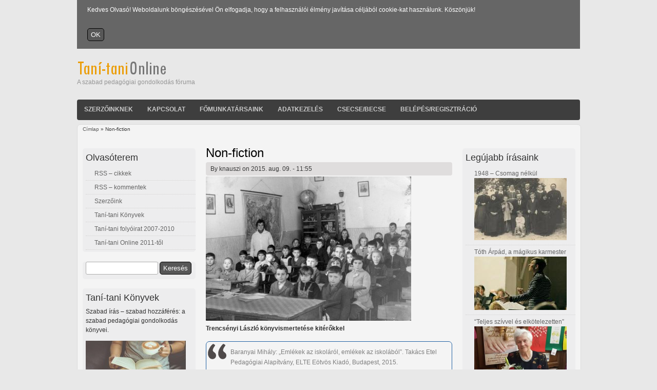

--- FILE ---
content_type: text/html; charset=utf-8
request_url: https://www.tani-tani.info/non-fiction
body_size: 58093
content:
<!DOCTYPE html>
<html lang="hu" dir="ltr">

<head>
  <meta charset="utf-8" />
<link rel="shortcut icon" href="https://www.tani-tani.info/sites/default/files/favicon2_drupaltt7_0.jpg" type="image/jpeg" />
<meta name="generator" content="Drupal 7 (https://www.drupal.org)" />
<link rel="canonical" href="https://www.tani-tani.info/non-fiction" />
<link rel="shortlink" href="https://www.tani-tani.info/node/677" />
<meta property="og:site_name" content="Taní-tani Online" />
<meta property="og:type" content="article" />
<meta property="og:url" content="https://www.tani-tani.info/non-fiction" />
<meta property="og:title" content="Non-fiction" />
  <title>Non-fiction | Taní-tani Online</title>
  <style type="text/css" media="all">
@import url("https://www.tani-tani.info/modules/system/system.base.css?sa4n5x");
@import url("https://www.tani-tani.info/modules/system/system.menus.css?sa4n5x");
@import url("https://www.tani-tani.info/modules/system/system.messages.css?sa4n5x");
@import url("https://www.tani-tani.info/modules/system/system.theme.css?sa4n5x");
</style>
<style type="text/css" media="screen">
@import url("https://www.tani-tani.info/sites/all/modules/codefilter/codefilter.css?sa4n5x");
</style>
<style type="text/css" media="all">
@import url("https://www.tani-tani.info/modules/comment/comment.css?sa4n5x");
@import url("https://www.tani-tani.info/modules/field/theme/field.css?sa4n5x");
@import url("https://www.tani-tani.info/sites/all/modules/footnotes/footnotes.css?sa4n5x");
@import url("https://www.tani-tani.info/modules/node/node.css?sa4n5x");
@import url("https://www.tani-tani.info/modules/search/search.css?sa4n5x");
@import url("https://www.tani-tani.info/modules/user/user.css?sa4n5x");
@import url("https://www.tani-tani.info/sites/all/modules/extlink/css/extlink.css?sa4n5x");
@import url("https://www.tani-tani.info/sites/all/modules/views/css/views.css?sa4n5x");
@import url("https://www.tani-tani.info/sites/all/modules/ckeditor/css/ckeditor.css?sa4n5x");
</style>
<style type="text/css" media="all">
@import url("https://www.tani-tani.info/sites/all/modules/cctags/cctags.css?sa4n5x");
@import url("https://www.tani-tani.info/sites/all/modules/ctools/css/ctools.css?sa4n5x");
@import url("https://www.tani-tani.info/sites/all/modules/lightbox2/css/lightbox.css?sa4n5x");
@import url("https://www.tani-tani.info/sites/all/modules/print/print_ui/css/print_ui.theme.css?sa4n5x");
@import url("https://www.tani-tani.info/sites/all/modules/simple_cookie_compliance/css/simple_cookie_compliance.css?sa4n5x");
@import url("https://www.tani-tani.info/sites/all/modules/relevant_content/relevant_content.css?sa4n5x");
</style>
<style type="text/css" media="all">
@import url("https://www.tani-tani.info/sites/all/themes/touch/style.css?sa4n5x");
</style>
  <script type="text/javascript" src="https://www.tani-tani.info/misc/jquery.js?v=1.4.4"></script>
<script type="text/javascript" src="https://www.tani-tani.info/misc/jquery-extend-3.4.0.js?v=1.4.4"></script>
<script type="text/javascript" src="https://www.tani-tani.info/misc/jquery-html-prefilter-3.5.0-backport.js?v=1.4.4"></script>
<script type="text/javascript" src="https://www.tani-tani.info/misc/jquery.once.js?v=1.2"></script>
<script type="text/javascript" src="https://www.tani-tani.info/misc/drupal.js?sa4n5x"></script>
<script type="text/javascript" src="https://www.tani-tani.info/misc/jquery.cookie.js?v=1.0"></script>
<script type="text/javascript" src="https://www.tani-tani.info/misc/jquery.form.js?v=2.52"></script>
<script type="text/javascript" src="https://www.tani-tani.info/misc/form-single-submit.js?v=7.100"></script>
<script type="text/javascript" src="https://www.tani-tani.info/misc/ajax.js?v=7.100"></script>
<script type="text/javascript" src="https://www.tani-tani.info/sites/all/modules/codefilter/codefilter.js?sa4n5x"></script>
<script type="text/javascript" src="https://www.tani-tani.info/sites/all/modules/simple_cookie_compliance/js/simple_cookie_compliance.js?sa4n5x"></script>
<script type="text/javascript" src="https://www.tani-tani.info/sites/default/files/languages/hu_PZn2wrjVFsG13IrPYEhA6d9g8drCTjn_nZDdzkj9QcU.js?sa4n5x"></script>
<script type="text/javascript" src="https://www.tani-tani.info/sites/all/modules/lightbox2/js/lightbox_video.js?sa4n5x"></script>
<script type="text/javascript" src="https://www.tani-tani.info/sites/all/modules/lightbox2/js/lightbox.js?sa4n5x"></script>
<script type="text/javascript" src="https://www.tani-tani.info/sites/all/modules/google_analytics/googleanalytics.js?sa4n5x"></script>
<script type="text/javascript" src="https://www.googletagmanager.com/gtag/js?id=UA-7926677-3"></script>
<script type="text/javascript">
<!--//--><![CDATA[//><!--
window.dataLayer = window.dataLayer || [];function gtag(){dataLayer.push(arguments)};gtag("js", new Date());gtag("set", "developer_id.dMDhkMT", true);gtag("config", "UA-7926677-3", {"groups":"default"});
//--><!]]>
</script>
<script type="text/javascript" src="https://www.tani-tani.info/misc/progress.js?v=7.100"></script>
<script type="text/javascript" src="https://www.tani-tani.info/sites/all/modules/extlink/js/extlink.js?sa4n5x"></script>
<script type="text/javascript" src="https://www.tani-tani.info/sites/all/themes/touch/js/scrolltopcontrol.js?sa4n5x"></script>
<script type="text/javascript">
<!--//--><![CDATA[//><!--
jQuery.extend(Drupal.settings, {"basePath":"\/","pathPrefix":"","setHasJsCookie":0,"ajaxPageState":{"theme":"touch","theme_token":"aJyByi2JBKFTORwktzcoaQUr2eZA-3o9AWrLakFoIuU","js":{"misc\/jquery.js":1,"misc\/jquery-extend-3.4.0.js":1,"misc\/jquery-html-prefilter-3.5.0-backport.js":1,"misc\/jquery.once.js":1,"misc\/drupal.js":1,"misc\/jquery.cookie.js":1,"misc\/jquery.form.js":1,"misc\/form-single-submit.js":1,"misc\/ajax.js":1,"sites\/all\/modules\/codefilter\/codefilter.js":1,"sites\/all\/modules\/simple_cookie_compliance\/js\/simple_cookie_compliance.js":1,"public:\/\/languages\/hu_PZn2wrjVFsG13IrPYEhA6d9g8drCTjn_nZDdzkj9QcU.js":1,"sites\/all\/modules\/lightbox2\/js\/lightbox_video.js":1,"sites\/all\/modules\/lightbox2\/js\/lightbox.js":1,"sites\/all\/modules\/google_analytics\/googleanalytics.js":1,"https:\/\/www.googletagmanager.com\/gtag\/js?id=UA-7926677-3":1,"0":1,"misc\/progress.js":1,"sites\/all\/modules\/extlink\/js\/extlink.js":1,"sites\/all\/themes\/touch\/js\/scrolltopcontrol.js":1},"css":{"modules\/system\/system.base.css":1,"modules\/system\/system.menus.css":1,"modules\/system\/system.messages.css":1,"modules\/system\/system.theme.css":1,"sites\/all\/modules\/codefilter\/codefilter.css":1,"modules\/comment\/comment.css":1,"modules\/field\/theme\/field.css":1,"sites\/all\/modules\/footnotes\/footnotes.css":1,"modules\/node\/node.css":1,"modules\/search\/search.css":1,"modules\/user\/user.css":1,"sites\/all\/modules\/extlink\/css\/extlink.css":1,"sites\/all\/modules\/views\/css\/views.css":1,"sites\/all\/modules\/ckeditor\/css\/ckeditor.css":1,"sites\/all\/modules\/cctags\/cctags.css":1,"sites\/all\/modules\/ctools\/css\/ctools.css":1,"sites\/all\/modules\/lightbox2\/css\/lightbox.css":1,"sites\/all\/modules\/print\/print_ui\/css\/print_ui.theme.css":1,"sites\/all\/modules\/simple_cookie_compliance\/css\/simple_cookie_compliance.css":1,"sites\/all\/modules\/relevant_content\/relevant_content.css":1,"sites\/all\/themes\/touch\/style.css":1}},"lightbox2":{"rtl":"0","file_path":"\/(\\w\\w\/)public:\/","default_image":"\/sites\/all\/modules\/lightbox2\/images\/brokenimage.jpg","border_size":10,"font_color":"000","box_color":"fff","top_position":"","overlay_opacity":"0.8","overlay_color":"000","disable_close_click":1,"resize_sequence":0,"resize_speed":400,"fade_in_speed":400,"slide_down_speed":600,"use_alt_layout":0,"disable_resize":0,"disable_zoom":0,"force_show_nav":0,"show_caption":1,"loop_items":0,"node_link_text":"View Image Details","node_link_target":0,"image_count":"Image !current of !total","video_count":"Video !current of !total","page_count":"Page !current of !total","lite_press_x_close":"press \u003Ca href=\u0022#\u0022 onclick=\u0022hideLightbox(); return FALSE;\u0022\u003E\u003Ckbd\u003Ex\u003C\/kbd\u003E\u003C\/a\u003E to close","download_link_text":"","enable_login":false,"enable_contact":false,"keys_close":"c x 27","keys_previous":"p 37","keys_next":"n 39","keys_zoom":"z","keys_play_pause":"32","display_image_size":"original","image_node_sizes":"()","trigger_lightbox_classes":"","trigger_lightbox_group_classes":"","trigger_slideshow_classes":"","trigger_lightframe_classes":"","trigger_lightframe_group_classes":"","custom_class_handler":0,"custom_trigger_classes":"","disable_for_gallery_lists":true,"disable_for_acidfree_gallery_lists":true,"enable_acidfree_videos":true,"slideshow_interval":5000,"slideshow_automatic_start":true,"slideshow_automatic_exit":true,"show_play_pause":true,"pause_on_next_click":false,"pause_on_previous_click":true,"loop_slides":false,"iframe_width":600,"iframe_height":400,"iframe_border":1,"enable_video":1,"useragent":"Mozilla\/5.0 (Macintosh; Intel Mac OS X 10_15_7) AppleWebKit\/537.36 (KHTML, like Gecko) Chrome\/131.0.0.0 Safari\/537.36; ClaudeBot\/1.0; +claudebot@anthropic.com)","flvPlayer":"\/player.swf","flvFlashvars":"autoplay=1"},"googleanalytics":{"account":["UA-7926677-3"],"trackMailto":1,"trackDownload":1,"trackDownloadExtensions":"7z|aac|arc|arj|asf|asx|avi|bin|csv|doc(x|m)?|dot(x|m)?|exe|flv|gif|gz|gzip|hqx|jar|jpe?g|js|mp(2|3|4|e?g)|mov(ie)?|msi|msp|pdf|phps|png|ppt(x|m)?|pot(x|m)?|pps(x|m)?|ppam|sld(x|m)?|thmx|qtm?|ra(m|r)?|sea|sit|tar|tgz|torrent|txt|wav|wma|wmv|wpd|xls(x|m|b)?|xlt(x|m)|xlam|xml|z|zip"},"ajax":{"edit-submit--2":{"callback":"simple_cookie_compliance_dismiss_form_submit","progress":{"type":"none"},"wrapper":"cookie-compliance","event":"mousedown","keypress":true,"prevent":"click","url":"\/system\/ajax","submit":{"_triggering_element_name":"op","_triggering_element_value":"OK"}}},"urlIsAjaxTrusted":{"\/system\/ajax":true,"\/non-fiction":true},"extlink":{"extTarget":"_blank","extClass":0,"extLabel":"(link is external)","extImgClass":0,"extIconPlacement":"append","extSubdomains":0,"extExclude":"","extInclude":"(aula.info.hu)","extCssExclude":"","extCssExplicit":"","extAlert":0,"extAlertText":"\u003Cp\u003EThis link will take you to an external web site. We are not responsible for their content.\u003C\/p\u003E","mailtoClass":"mailto","mailtoLabel":"(link sends e-mail)","extUseFontAwesome":false}});
//--><!]]>
</script>
  <!--[if lt IE 9]>
    <script src="http://html5shiv.googlecode.com/svn/trunk/html5.js"></script>
  <![endif]-->
</head>

<body class="html not-front not-logged-in two-sidebars page-node page-node- page-node-677 node-type-poszt" >
  <div id="cookie-compliance" class="cookie-compliance clearfix">
  <div class="cookie-compliance__inner">
    <div class="cookie-compliance__text">
          <p>Kedves Olvasó! Weboldalunk böngészésével Ön elfogadja, hogy a felhasználói élmény javítása céljából cookie-kat használunk. Köszönjük!
</p>
        </div>
          <form action="/non-fiction" method="post" id="simple-cookie-compliance-dismiss-form" accept-charset="UTF-8"><div><input class="cookie-compliance__button form-submit" type="submit" id="edit-submit--2" name="op" value="OK" /><input type="hidden" name="form_build_id" value="form-b40TXrQlA8gc9RIFuo-mIMBdXN9E8JC4ULzWu9Hj_rg" />
<input type="hidden" name="form_id" value="simple_cookie_compliance_dismiss_form" />
</div></form>      </div>
</div>

<noscript>
  <div class="cookie-compliance clearfix">
    <div class="cookie-compliance__inner">
      <div class="cookie-compliance__text">
              <p>Kedves Olvasó! Weboldalunk böngészésével Ön elfogadja, hogy a felhasználói élmény javítása céljából cookie-kat használunk. Köszönjük!
</p>
            </div>
              <form action="/non-fiction" method="post" id="simple-cookie-compliance-dismiss-form" accept-charset="UTF-8"><div></div></form>          </div>
  </div>
</noscript>
  <div id="wrapper" class="clearfix">
<div id="header-top" class="clearfix">
<div id="logo"><!--start logo-->
<a href="/" title="Címlap">
<img src="https://www.tani-tani.info/sites/default/files/logo_touch_0.png" alt="Címlap" />
</a>
<div id="site-slogan">A szabad pedagógiai gondolkodás fóruma</div><!--site slogan-->
</div><!--end logo-->
  </div><!--end header-top-->
<div id="header" class="clearfix"><!--start header--> 
    <div id="main-menu">
    <ul class="menu"><li class="first leaf"><a href="/szerzoinknek" title="Közlési feltételek">Szerzőinknek</a></li>
<li class="leaf"><a href="/kapcsolat_" title="Kapcsolatfelvétel a szerkesztőséggel">Kapcsolat</a></li>
<li class="leaf"><a href="/fomunkatarsaink" title="A Taní-tani Online főmunkatársai">Főmunkatársaink</a></li>
<li class="leaf"><a href="/szemelyes_adatok" title="Személyes adatok kezelése">Adatkezelés</a></li>
<li class="leaf"><a href="/csecsebecse">Csecse/becse</a></li>
<li class="last leaf"><a href="/user/login" title="Belépés vagy fiók létrehozása">Belépés/Regisztráció</a></li>
</ul></div><!-- end main-menu -->
</div> <!-- /#header -->
<div id="content-body">
<div class="breadcrumb"><h2 class="element-invisible">Jelenlegi hely</h2><nav class="breadcrumb"><a href="/">Címlap</a> » Non-fiction</nav></div>
  <section id="main" role="main" class="clear">
        <a id="main-content"></a>
            <h1 class="title" id="page-title">Non-fiction</h1>                    <div class="region region-content">
  <div id="block-system-main" class="block block-system">

      
  <div class="content">
                            
              <span class="submitted">By <span class="username">knauszi</span> on 2015. aug. 09. - 11:55</span>
      
    
  <div class="content">
    <div class="field field-name-field-image field-type-image field-label-hidden"><div class="field-items"><div class="field-item even"><img src="https://www.tani-tani.info/sites/default/files/szarkasi_iskola_1966.jpg" width="400" height="281" alt="A Csurgay Franciska Általános iskola gyűjteményéből (1966). Forrás: http://www.taborfalva-iskola.sulinet.hu/" title="A Csurgay Franciska Általános iskola gyűjteményéből (1966). Forrás: http://www.taborfalva-iskola.sulinet.hu/" /></div></div></div><div class="field field-name-body field-type-text-with-summary field-label-hidden"><div class="field-items"><div class="field-item even"><p><strong>Trencs&eacute;nyi L&aacute;szl&oacute; k&ouml;nyvismertet&eacute;se kit&eacute;rőkkel</strong></p>
<blockquote><p>Baranyai Mih&aacute;ly: &bdquo;Eml&eacute;kek az iskol&aacute;r&oacute;l, eml&eacute;kek az iskol&aacute;b&oacute;l&rdquo;. Tak&aacute;cs Etel Pedag&oacute;giai Alap&iacute;tv&aacute;ny, ELTE E&ouml;tv&ouml;s Kiad&oacute;, Budapest, 2015.</p>
</blockquote>
<!--break--><p class="rtejustify">&bdquo;Az &Eacute;let &eacute;l &eacute;s &eacute;lni akar&hellip;&rdquo; Ez az Ady-sor j&aacute;rt az eszemben, amikor Baranyai Mih&aacute;lynak, az ELTE mentork&eacute;pző szakdolgoz&oacute;j&aacute;nak k&ouml;nyv&eacute;t olvastam (<em>Eml&eacute;kek az iskol&aacute;r&oacute;l, eml&eacute;kek az iskol&aacute;b&oacute;l</em> c&iacute;men adta ki az ELTE E&ouml;tv&ouml;s Kiad&oacute; &eacute;s a Tak&aacute;cs Etel Pedag&oacute;giai Alap&iacute;tv&aacute;ny.) Hogy mi&eacute;rt? Mert a pedag&oacute;gus-szerző nagysz&uuml;lei s sz&uuml;lei eml&eacute;keit veti egybe az adott korszakok alapvető oktat&aacute;s&uuml;gyi-pedag&oacute;giai dokumentumaival. Saj&aacute;t &bdquo;pedag&oacute;giai csal&aacute;dt&ouml;rt&eacute;net&eacute;ből&rdquo; pr&oacute;b&aacute;l iskolat&ouml;rt&eacute;netet &iacute;rni.</p>
<p class="rtejustify">&Eacute;rdeklőd&eacute;ssel olvasom a k&ouml;tetet, keresem saj&aacute;t eml&eacute;keimet is, hiszen a k&ouml;z&eacute;pső, a sz&uuml;lők nemzed&eacute;k&eacute;hez tartozn&eacute;k, s a szerzővel azonos kor&uacute; tan&iacute;tv&aacute;nyaim voltak a hetvenes &eacute;vek elej&eacute;n a Pal&oacute;cf&ouml;ld&ouml;n. Baranyi korrekt t&ouml;rt&eacute;n&eacute;sz. A szubjekt&iacute;v &eacute;lm&eacute;nyek m&ouml;g&eacute; mindig megkeresi a vonatkoz&oacute; oktat&aacute;spolitikai direkt&iacute;v&aacute;t, s e k&eacute;t vil&aacute;g hasonl&oacute;s&aacute;g&aacute;b&oacute;l vagy fesz&uuml;lt&eacute;s&eacute;gből pr&oacute;b&aacute;l k&ouml;vetkeztetni. Előrebocs&aacute;tom somm&aacute;s b&iacute;r&aacute;latom: kezdő kutat&oacute;k&eacute;nt t&uacute;ls&aacute;gosan komolyan veszi az &iacute;rott sz&ouml;vegeket, s az eml&eacute;keket ezek hierarchi&aacute;j&aacute;ba pr&oacute;b&aacute;lja besorolni. Ebből k&ouml;vetkezik az, hogy az eml&eacute;keket olykor magyar&aacute;znia kell, mintha a &bdquo;tipikust&oacute;l&rdquo; el&eacute;rő dolog villanna abban fel. L&aacute;m, voltak az&eacute;rt az eg&eacute;szs&eacute;ges &eacute;letm&oacute;dra gondot ford&iacute;t&oacute; leventeoktat&oacute;k is, s csak-csak j&oacute; volt a &bdquo;<em>hazafias nevel&eacute;s</em>&rdquo; a k&eacute;t h&aacute;bor&uacute; k&ouml;z&ouml;tt, bizony m&eacute;g az &bdquo;&uacute;tt&ouml;rőben&rdquo; is volt j&oacute;, b&aacute;r t&ouml;bb volt benne a <em>&bdquo;hazafiatlans&aacute;g&rdquo;</em><a class="see-footnote" id="footnoteref1_lijax3z" title="Az olyan rekvizitek dac&aacute;ra, mint a 48-ra eml&eacute;keztető 12 pont a T&iacute;zparancsolat helyett, a honv&eacute;dlobog&oacute;t id&eacute;ző farkasfogak a rajz&aacute;szl&oacute;n stb." href="#footnote1_lijax3z">1</a>. Mindennek &ndash; mindezek &ndash; ellen&eacute;re. A sz&uuml;lők, nagysz&uuml;lők tan&iacute;t&oacute;mesterei &ndash; J&oacute;zsef Attil&aacute;val sz&oacute;lva &ndash; &bdquo;&ouml;ltek, &ouml;leltek, tett&eacute;k, ami kell&hellip;&rdquo; Sőt a szerző v&eacute;geredm&eacute;nyben csatlakozik ahhoz a &bdquo;naiv&rdquo; szakmai eml&eacute;kezethez, mely szerint t&ouml;rv&eacute;nyek j&ouml;ttek, t&ouml;rv&eacute;nyek mentek, korm&aacute;nyzatok j&ouml;ttek, korm&aacute;nyzatok mentek, a tan&iacute;t&oacute;k, tan&aacute;rok tett&eacute;k a dolgukat, szerett&eacute;k, tan&iacute;tgatt&aacute;k a gyerekeket &ndash; a t&ouml;rt&eacute;nelmi k&aacute;rokoz&aacute;sok&eacute;rt nem felelősek, tudatosan vagy &ouml;ntudatlanul minden &bdquo;direkt&iacute;v&aacute;b&oacute;l&rdquo; kiv&aacute;lasztott&aacute;k a &bdquo;gyereknek haszn&aacute;ra val&oacute;t&rdquo;.</p>
<p class="rtejustify">A saj&aacute;tos recenzi&oacute; c&iacute;m&eacute;ben kit&eacute;rőket emlegettem. Most ilyen k&ouml;vetkezik. Hiszen a fenti maxim&aacute;b&oacute;l az is k&ouml;vetkezhet, hogy &bdquo;hallgass a tapasztaltakra, a b&ouml;lcsekre, az &ouml;r&ouml;k igazs&aacute;goknak ők a megfogalmaz&oacute;i&rdquo;. A &bdquo;k&ouml;z&eacute;pgener&aacute;ci&oacute;&rdquo; filmes &eacute;lm&eacute;nyeiből, a magyar film nagy korszak&aacute;b&oacute;l &ndash; hatvanas &eacute;vek! &ndash; m&aacute;ris h&aacute;rom b&ouml;lcs &ouml;reg k&eacute;pe id&eacute;ződik fel. Jancs&oacute; Mikl&oacute;s Old&aacute;s &eacute;s k&ouml;t&eacute;s&eacute;nek &ouml;reg parasztembere, a v&aacute;ls&aacute;gba jutott &eacute;rtelmis&eacute;gi (Latinovits alak&iacute;totta) apja, S&aacute;ra S&aacute;ndor Sodr&aacute;sban c&iacute;mű remekműv&eacute;ben a vid&aacute;m, felelőtlen di&aacute;kcsapat Tisz&aacute;ba f&uacute;lt tagj&aacute;nak ballad&aacute;s &eacute;desanyja, nemk&uuml;l&ouml;nben Sarkadi Imre Elveszett paradicsomj&aacute;nak (Makk K&aacute;roly filmje) idősb Sebőkje. Mindh&aacute;rman t&uuml;relemre intik izg&aacute;ga fiaikat, s az &ouml;r&ouml;k tapasztalatok megtart&oacute; erej&eacute;t sug&aacute;rozz&aacute;k. H&aacute;rom k&uuml;l&ouml;n&ouml;sen hiteles &ouml;regről van sz&oacute; e filmekben, dr&aacute;m&aacute;kban, nehogy egykori vend&eacute;gl&aacute;t&oacute;-ipari vezetőből időskor&aacute;ra lett minisztereln&ouml;k vagy a jelenlegi minisztereln&ouml;k ap&oacute;s&aacute;nak telev&iacute;zi&oacute;s bulv&aacute;rműsorokban k&ouml;zvet&iacute;tett falusi-kisv&aacute;rosi pressz&oacute;b&eacute;li politikai b&ouml;lcsess&eacute;geire gondoljon b&aacute;rki is!</p>
<p class="rtejustify">Nekik lenne igazuk? &bdquo;Minden csak jelen&eacute;s?&rdquo; &ndash; k&eacute;rdezem a niklai remet&eacute;vel. S a pedag&oacute;gi&aacute;ban is &ouml;r&ouml;k t&ouml;rv&eacute;nyszerűs&eacute;gek dikt&aacute;lnak ennek minden &ouml;r&ouml;m&eacute;vel &eacute;s bossz&uacute;s&aacute;g&aacute;val egy&uuml;tt?</p>
<p class="rtejustify">De h&aacute;t az &bdquo;ifj&uacute;s&aacute;gi korszakv&aacute;lt&aacute;s?&rdquo; &ndash; k&eacute;rdezem. Ism&eacute;t &oacute;ri&aacute;si film&eacute;lm&eacute;nyek jutnak eszembe: Forrest Gump, az Eper &eacute;s v&eacute;r, a Zabriskie Point l&aacute;zad&oacute;i, a Hair hippijei? (Vagy &eacute;ppen a hazai t&aacute;nch&aacute;zasok, akik ut&oacute;bbiak &bdquo;magyar v&aacute;ltozatak&eacute;nt&rdquo;, az ős&ouml;kkel szemben l&aacute;zad&oacute; &bdquo;nom&aacute;d nemzed&eacute;kk&eacute;nt&rdquo; defini&aacute;lt&aacute;k magukat &ndash; akkor is, ha egy hagyom&aacute;nyv&aacute;llal&aacute;sban &eacute;rv&eacute;nyes&uuml;lt nemzed&eacute;ki l&aacute;zad&aacute;suk?) S ha m&aacute;r Hair? &bdquo;L&eacute;phet&uuml;nk-e k&eacute;tszer ugyanabba a <em>l&aacute;zad&aacute;sba</em>&rdquo;? A h&iacute;res Moh&aacute;csi-testv&eacute;rek rendez&eacute;s&eacute;ben adj&aacute;k a forr&oacute; ny&aacute;rban az egykori musicalt. T&ouml;bb mint vil&aacute;gos az &uuml;zenet: a &bdquo;kulturkampfos&rdquo; ideol&oacute;gi&aacute;kkal terhelt, felnőttek k&eacute;pviselte hatalommal szemben l&aacute;zadnak a zen&eacute;s darab hősei, a legend&aacute;s Berger, Bukowski &eacute;s a l&aacute;nyok. Olyannyira vil&aacute;gos, hogy az előj&aacute;t&eacute;k &bdquo;elidegen&iacute;tő&rdquo; r&ouml;gt&ouml;nz&eacute;seiben az afroamerikai fi&uacute;t j&aacute;tsz&oacute; sz&iacute;n&eacute;szt a &bdquo;jegyszedők&rdquo; lekergetik a sz&iacute;npadr&oacute;l mint &bdquo;illeg&aacute;lis bev&aacute;ndorl&oacute;t&rdquo;, sőt, amikor az sz&iacute;n&eacute;szs&eacute;g&eacute;től megfosztva &bdquo;n&eacute;zőv&eacute; alacsony&iacute;tva&rdquo; v&eacute;dekez&eacute;s&uuml;l &eacute;rv&eacute;nyes jegy&eacute;t mutatja a hatalmaskod&oacute;knak, azok fennhangon mondj&aacute;k &ndash; a k&ouml;z&ouml;ns&eacute;g tapsa legal&aacute;bbis a p&eacute;csi előad&aacute;son a fekete arcfest&eacute;kkel megjel&ouml;lt fi&uacute;val volt szolid&aacute;ris &ndash; a k&ouml;vetkezőt: &bdquo;ha Magyarorsz&aacute;gra j&ouml;ssz, ne vedd el a magyarok &uuml;lőhely&eacute;t!&rdquo;. A rendező a fiatalok &bdquo;rendp&aacute;rti&rdquo;, &bdquo;hatalmat k&iacute;v&aacute;n&oacute;&rdquo; szerveződ&eacute;seire fogalmazta a darabban k&iacute;v&aacute;natos v&aacute;laszk&eacute;nt e furcsa kivonul&aacute;st. A &bdquo;csendes nemzed&eacute;knek&rdquo; a leg&uacute;jabb ifj&uacute;s&aacute;gi kutat&aacute;sok az atyai &ouml;r&ouml;ks&eacute;gekkel megb&eacute;k&eacute;lő mai magyar fiatalokat nevezi. Berger &eacute;s Bukowski &bdquo;hangos nemzed&eacute;k&rdquo; volt. Ez a furcsa szerepcsere, bonyolult szerepv&aacute;llal&aacute;s meghozza-e a feloldoz&aacute;st leg&uacute;jabb f&eacute;lelmeinktől. Lesz-e kritikus t&ouml;megben Berger &eacute;s Bukowski, aki fittyet h&aacute;ny &ndash; ut&oacute;bbi &eacute;lete &aacute;r&aacute;n is &ndash; a h&aacute;bor&uacute;s acsarkod&aacute;s parancs&aacute;ra?</p>
<p class="rtejustify">L&aacute;m, a folyamatos jelennek meg&eacute;lt vil&aacute;g f&eacute;l &eacute;vsz&aacute;zad! Le&iacute;rhat&oacute;-e ak&aacute;r ez is, ak&aacute;r e t&ouml;rt&eacute;nelem iskolai t&uuml;kre a &bdquo;folyamatoss&aacute;g&rdquo;, a j&oacute;l szolg&aacute;l&oacute;, a b&aacute;rmilyen t&ouml;rv&eacute;nyből a &bdquo;j&oacute;t&rdquo; mag&aacute;ra vonatkoztat&oacute; pedag&oacute;gusok &eacute;lett&ouml;rt&eacute;net&eacute;vel? M&eacute;g &uacute;jabb bizonys&aacute;gokat is tudok a 2015. &eacute;vi ny&aacute;r term&eacute;s&eacute;ből. Itt van a 91 esztendős Kar&aacute;csony-tan&iacute;tv&aacute;ny, Pataki Gyula, aki szorgalmasan g&eacute;peli tanuls&aacute;gos &eacute;lett&ouml;rt&eacute;net&eacute;t &ndash; seg&iacute;tője is akadt, az egyetemista T&oacute;th Tam&aacute;s M&aacute;jus, aki j&oacute; szerkesztője volt az &bdquo;A szeretet pedag&oacute;gi&aacute;ja&rdquo; c&iacute;mű memo&aacute;rnak. Gyula b&aacute;&rsquo; &eacute;let&uacute;tja l&aacute;m csak ezt igazolja: legyen KIE, az ebesi tanyavil&aacute;gban teremtett &bdquo;Fi&uacute;kfalva&rdquo;, legyen cserk&eacute;szet, legyen gyermekv&eacute;delem, legyen &uacute;tt&ouml;rő, e hossz&uacute; p&aacute;lya felk&iacute;n&aacute;lta &bdquo;pedag&oacute;giai terep&rdquo; mindig ugyanazt a &bdquo;pedag&oacute;giai dallamot&rdquo; csalta ki belőle: a gyerekek tisztelet&eacute;t. Vagy a <em>&bdquo;folyamatoss&aacute;gnarrat&iacute;va&rdquo;</em> bizonys&aacute;ga az a k&ouml;tet is, melyet R&eacute;v&eacute;sz Gy&ouml;rgy szerkesztett, s a v&aacute;ndort&aacute;boroz&aacute;s t&ouml;rt&eacute;net&eacute;t dokument&aacute;lja a XX. sz&aacute;zadelő polihisztor&aacute;t&oacute;l, G&aacute;bor Ign&aacute;ct&oacute;l (V&aacute;ndordi&aacute;kok) a cserk&eacute;szek legend&aacute;s v&aacute;gi tutaj&uacute;tj&aacute;n &aacute;t a Morvay P&eacute;ter-tan&iacute;tv&aacute;ny cserk&eacute;sz-&uacute;tt&ouml;rő Derzsi Ott&oacute;n, az &uacute;tt&ouml;rő Szloboda &Aacute;rp&aacute;don, az egykori T&aacute;tra t&eacute;ri &uacute;tt&ouml;rők, a mai szalkszentm&aacute;rtoni &uacute;tt&ouml;rők t&aacute;borain &aacute;t eg&eacute;szen az &uacute;tt&ouml;rőmozgalom n&eacute;lk&uuml;l maradt &Aacute;lmos vez&eacute;r t&eacute;ri iskol&aacute;sok, R&eacute;nyi P&eacute;ter n&ouml;vend&eacute;kei t&aacute;boroz&aacute;saiig.</p>
<p class="rtejustify">K&eacute;retik figyelmesen olvasni! Gyula b&aacute;&rsquo; t&ouml;rt&eacute;neteiben az &aacute;lland&oacute;s&aacute;g megett mindig ott a k&uuml;zdelem is, az &eacute;rt&eacute;kek v&eacute;delme, kudarcok, f&eacute;lre&aacute;ll&iacute;t&aacute;sok, nagy &uacute;jrakezd&eacute;sek, s a v&aacute;ndort&aacute;boroz&oacute;k eml&eacute;keiben &ndash; fők&eacute;nt Derzsi Ott&oacute; &bdquo;pusztamar&oacute;ti krimij&eacute;ben&rdquo; &ndash; ott a <em>diszkontinuit&aacute;sok t&ouml;rt&eacute;nete</em> is.</p>
<p class="rtejustify">Melyikre legyen k&iacute;v&aacute;ncsi a XXI. sz&aacute;zad elej&eacute;t meg&eacute;lő &ndash; eszm&eacute;nyeiben nem, de eszm&eacute;nyei realit&aacute;s&aacute;ban sokszor csal&oacute;dott &ndash; pedag&oacute;gus olvas&oacute;? Melyik narrat&iacute;va az izgalmasabb? Ha elfogadjuk, hogy mindkettőnek van, lehet igazs&aacute;gtartalma?</p>
<p class="rtejustify">&bdquo;A t&ouml;rv&eacute;ny sz&ouml;ved&eacute;ke&rdquo; Baranyai Mih&aacute;lyn&aacute;l is &bdquo;felfeslik&rdquo; sokszor. Amikor az eml&eacute;kek a maguk konkr&eacute;ts&aacute;gban legyőzik a tanult doktr&iacute;n&aacute;kat. De Baranyai fegyelmezett elbesz&eacute;lő. E fontos dr&aacute;manovell&aacute;k bekezd&eacute;snyi t&ouml;red&eacute;kek maradnak. Pedig kibontva, elemezve &ndash; &bdquo;kvalitat&iacute;ve&rdquo;, ahogy ma illik mondani &ndash; rengeteg dolgot megtudn&aacute;nk, tal&aacute;n v&aacute;laszt is a k&eacute;rd&eacute;semre. A &bdquo;<em>rendszerv&aacute;lt&aacute;s megsemmis&iacute;tette a kor&aacute;bbi tekint&eacute;lyelvű pedag&oacute;gi&aacute;</em>t&rdquo; &ndash; &iacute;rja a nevel&eacute;st&ouml;rt&eacute;netben kiművelt szerző k&ouml;nyve 26. oldal&aacute;n. (&bdquo;<em>A testnevel&eacute;s&oacute;r&aacute;ra val&oacute; &aacute;t&ouml;lt&ouml;z&eacute;s lid&eacute;rces eml&eacute;kk&eacute;nt &eacute;l bennem; mivel r&ouml;videk voltak a sz&uuml;netek, &eacute;s aki nem &ouml;lt&ouml;z&ouml;tt &aacute;t időre, b&uuml;ntet&eacute;sgyakorlattal kezdte az &oacute;r&aacute;t, &eacute;n azokon a napokon, amikor testnevel&eacute;s volt, az utcai ruh&aacute;m alatt a tornaruh&aacute;ban mentem iskol&aacute;ba, &iacute;gy csak a felsőruh&aacute;t kellett ler&aacute;ntani magamr&oacute;l &eacute;s cipőt cser&eacute;lni. &Iacute;gy időt nyertem, de nem kedveltem meg a testnevel&eacute;st.&rdquo; </em>Ez bizony &bdquo;ideol&oacute;giamentes&rdquo; b&aacute;n&aacute;sm&oacute;d&hellip; M&aacute;sutt: <em>&bdquo;A felszabad&iacute;t&oacute; szovjet katona dics&eacute;rete ellen&eacute;re is &ouml;sszess&eacute;g&eacute;ben &uacute;gy tűnik, a tank&ouml;nyvek &aacute;ltal k&ouml;zvet&iacute;tett val&oacute;s&aacute;gk&eacute;p nemcsak a kor m&eacute;di&aacute;j&aacute;nak vil&aacute;gk&eacute;p&eacute;vel alkotott egys&eacute;get, de nem &uuml;tk&ouml;z&ouml;tt gyermekkorom mag&aacute;n&eacute;leti vil&aacute;g&aacute;val sem.&rdquo;)</em></p>
<p class="rtejustify">Id&eacute;zn&eacute;k m&eacute;g ezekből a sűr&iacute;tett sz&ouml;vegekből &ndash; p&eacute;ld&aacute;ul az első oszt&aacute;lyos &bdquo;sz&ouml;veges &eacute;rt&eacute;kel&eacute;s&rdquo; hamis hangja kiv&aacute;ltotta &eacute;rz&eacute;sről (51. o.) vagy a &bdquo;nem t&aacute;mogatott, de &aacute;ltal&aacute;ban tudom&aacute;sul vett iskolai feny&iacute;t&eacute;sekről&rdquo; (54. o.)<a class="see-footnote" id="footnoteref2_cbzmxfs" title="Nota bene az eml&eacute;kez&eacute;s gyűjtője meg&eacute;rt&eacute;ssel &iacute;r a 47/48-as tan&eacute;vben elszenvedett iskolai ver&eacute;sekről, ez&uacute;ttal nem tal&aacute;lta meg az a tan&uuml;gy-igazgat&aacute;si dokumentumot, melyben a magyar orsz&aacute;ggyűl&eacute;s &ndash; mi tagad&aacute;s, a kommunista p&aacute;rt javaslat&aacute;ra! &ndash; megtiltotta a testi feny&iacute;t&eacute;st." href="#footnote2_cbzmxfs">2</a>, &bdquo;r&ouml;gt&ouml;nz&ouml;tt &eacute;s sikeres felelet&eacute;ről&rdquo; (129. o.), ilyen &eacute;s olyan &uacute;tt&ouml;rő&eacute;lm&eacute;nyekről, az egyenruha k&ouml;r&uuml;li vit&aacute;kr&oacute;l (68. o.)<a class="see-footnote" id="footnoteref3_msqs9i5" title="L&aacute;m, a tudatosan v&aacute;llalt, b&aacute;r &bdquo;tudat alatt&rdquo; m&eacute;gsem igaz&aacute;n &eacute;rv&eacute;nyes&iacute;tett minta &ndash; Kolosai Nedda doktori munk&aacute;ja az&nbsp;&bdquo;eml&eacute;kezők narrat&iacute;v&aacute;ir&oacute;l&rdquo;&nbsp;m&aacute;sk&eacute;pp sz&oacute;l a korabeli iskolai &eacute;vnyit&oacute;kr&oacute;l, mint szerzőnk&eacute;. Mi&eacute;rt? Mert Sz. D-n&eacute; &ndash; maradjon hom&aacute;lyban a neve &ndash; &bdquo;f&eacute;lelmetes benyom&aacute;st tudott kelteni&rdquo; &ndash; minden politikai ideol&oacute;gia n&eacute;lk&uuml;l. Vagy m&eacute;giscsak azzal? (70. o.)" href="#footnote3_msqs9i5">3</a>, az elmaradt parlamenti fenyő&uuml;nnepi l&aacute;togat&aacute;sr&oacute;l (72. o.), Kod&aacute;lynak &ndash; legal&aacute;bbis a nagymama szem&eacute;ben m&aacute;ig f&aacute;j&oacute; &ndash; nyegle megjelen&eacute;s&eacute;ről az &Eacute;neklő Ifj&uacute;s&aacute;g koncerten 1935-ben (82. o.) , ugyancsak a nagyi 32-es nyaraltat&aacute;s&aacute;r&oacute;l (t&ouml;rt&eacute;netesen a gyerekek &aacute;ltal fogott halaknak az &bdquo;ap&aacute;c&aacute;k &aacute;ltali elfogyaszt&aacute;s&aacute;r&oacute;l&rdquo; (100. o.), de nem &aacute;llom meg &uacute;jabb kit&eacute;rő, &uacute;jabb olvasm&aacute;ny&eacute;lm&eacute;nyek n&eacute;lk&uuml;l. Az elm&uacute;lt időszaknak a kritikai &eacute;s az olvas&oacute;i fogadtat&aacute;s szempontj&aacute;b&oacute;l is fontos művei id&eacute;ztek gyerekkori &eacute;lm&eacute;nyeket. A szerencs&eacute;tlen sors&uacute; Borb&eacute;ly Szil&aacute;rd &bdquo;<em>Nincstelens&eacute;g&rdquo;</em>-e j&oacute;val kegyetlenebb falusi gyerekvil&aacute;got rajzol j&oacute;form&aacute;n a hatvanas &eacute;vekből, a &bdquo;szeretetlens&eacute;g pedag&oacute;gi&aacute;ja&rdquo; minden szinten &ndash; csal&aacute;dban, a kamaszband&aacute;ban, az alig eml&eacute;ket hagy&oacute; iskol&aacute;ban. Dragom&aacute;n Gy&ouml;rgy d&iacute;jnyertes <em>&bdquo;Feh&eacute;r kir&aacute;ly&rdquo;</em>-a alig n&eacute;h&aacute;ny sz&aacute;z kilom&eacute;ternyire keletre kis haz&aacute;nk főv&aacute;ros&aacute;t&oacute;l egyenesen az iskol&aacute;s&eacute;let rettenetes vil&aacute;g&aacute;r&oacute;l sorol t&ouml;rt&eacute;neteket &ndash; a reg&eacute;ny t&ouml;rt&eacute;nelmi ideje szerint a csernobili robban&aacute;ssal egy időben &ndash;, ver&eacute;sek, k&eacute;sel&eacute;sek, b&uuml;ntet&eacute;sek. A maga m&oacute;dj&aacute;n mindk&eacute;t reg&eacute;nnyel kapcsolatban voltak olvas&aacute;s k&ouml;zben rossz &eacute;rz&eacute;seim, a magam &eacute;s falusi, k&uuml;lv&aacute;rosi n&ouml;vend&eacute;keim, gyermekeim boldogabb gyerekkor&aacute;nak nyomait k&eacute;rtem sz&aacute;mon az olvasm&aacute;nyokon.<a class="see-footnote" id="footnoteref4_j72n86l" title="Az iskolareg&eacute;ny mint vil&aacute;gmodell, mint szenved&eacute;st&ouml;rt&eacute;net-modell egyik kedvence az irodalomnak, a magyarnak k&uuml;l&ouml;n&ouml;sen. Alm&aacute;ssy Bal&aacute;zs sikeres doktorit &iacute;rt a Nyugat tan&aacute;rreg&eacute;nyeinek hőseiről, elrendezgetve &eacute;rdekes t&iacute;pusokba őket, s tudtommal a hatvanas-hetvenes &eacute;vek hirtelen sokasod&oacute; iskolareg&eacute;nyeinek elemz&eacute;s&eacute;re k&eacute;sz&uuml;l, mikor is a t&aacute;rsadalmi rendszerkritika (a hirtelen gy&uacute;jt&oacute;l&aacute;ngon fellobban&oacute; oktat&aacute;sszociol&oacute;gia) előh&iacute;rn&ouml;ke &ndash; t&aacute;rsa? &ndash; volt a kort&aacute;rs irodalom, gondoljunk Somogyi T&oacute;th S&aacute;ndor&nbsp;Gyerekt&uuml;k&ouml;r&eacute;re, Gergely M&aacute;rta&nbsp;S&aacute;rf&eacute;nyes&eacute;re, V&eacute;gh Antal&nbsp;Bek&ouml;tő &uacute;tj&aacute;ra, Czak&oacute; G&aacute;bor&nbsp;Iskolav&aacute;r&aacute;ra, Galambos Lajos&nbsp;Keserű lapuj&aacute;ra, kicsivel k&eacute;sőbb Horv&aacute;th P&eacute;ter&nbsp;Sosemvolt aranykorunkj&aacute;ra, de m&eacute;g Kov&aacute;cs Istv&aacute;n&nbsp;A gyermekkor t&uuml;nd&ouml;klet&eacute;re, Kontra Ferenc&nbsp;Gimnazist&aacute;kj&aacute;ra is, vagy Kornis&nbsp;Csilleb&eacute;rci napl&oacute;j&aacute;ra. K&iacute;v&aacute;njuk Bal&aacute;zsnak, hogy &eacute;rdekes elemz&eacute;ssel szolg&aacute;ljon &ouml;r&ouml;m&uuml;nkre. (S t&aacute;n a korabeli ifj&uacute;s&aacute;gi irodalom &bdquo;iskolakritikai vonulata&rdquo; sem lebecs&uuml;lendő, Csuk&aacute;s, Janikovszky, de az elfeledett-beskatuly&aacute;zott Gergely M&aacute;rta is előtte j&aacute;rtak a &bdquo;pedag&oacute;giai &uacute;j hull&aacute;mnak&rdquo;, Nagy Katalinr&oacute;l nem is besz&eacute;lve, aki sz&eacute;p&iacute;r&oacute;k&eacute;nt saj&aacute;t maga nevel&eacute;stud&oacute;si munk&aacute;ss&aacute;g&aacute;nak is előh&iacute;rn&ouml;ke volt,&nbsp;Az intők&ouml;nyvem t&ouml;rt&eacute;nete&nbsp;t&aacute;n maradand&oacute;bb mű lett a&nbsp;Nevel&eacute;si tervn&eacute;l.)" href="#footnote4_j72n86l">4</a></p>
<p class="rtejustify">Dehogy! Nem is ezt k&eacute;rem sz&aacute;mon! &Eacute;rz&eacute;kelheti az olvas&oacute;, hogy a Baranyai-csal&aacute;d iskolat&ouml;rt&eacute;neteiben ez&uacute;ttal a reg&eacute;nyt, a novellafűz&eacute;rt keresem. Remek t&ouml;rt&eacute;neteket vet pap&iacute;rra, de nincs el&eacute;g b&aacute;tors&aacute;ga kibontani őket! &Uacute;gy v&eacute;lem, hogy az &eacute;lm&eacute;nyek &bdquo;eredeti felhalmoz&aacute;sa&rdquo; nem tart m&eacute;g a szik&aacute;r, t&ouml;rt&eacute;n&eacute;szi elemz&eacute;sn&eacute;l. Mit kezdjen az olvas&oacute; ezzel a mondattal (a tanulm&aacute;nyi kir&aacute;ndul&aacute;ssal kapcsolatban): &bdquo;<em>sz&uuml;leim eml&eacute;keiben nyom&aacute;t sem tal&aacute;lom annak a tervszerűs&eacute;gnek, tudatos ir&aacute;ny&iacute;totts&aacute;gnak, amelyet a korabeli oktat&aacute;spolitika az iskol&aacute;t&oacute;l, tan&aacute;rokt&oacute;l elv&aacute;rt&hellip;&rdquo; </em>Vagy: &bdquo;<em>Nem tudom, a t&ouml;bbiek hogyan &eacute;lt&eacute;k &aacute;t azt a napot</em> [ti. a szem&eacute;lyi igazolv&aacute;ny &uuml;nnep&eacute;lyes &aacute;tv&eacute;tel&eacute;t, azaz az &bdquo;ateista b&eacute;rm&aacute;lkoz&aacute;st&rdquo; &ndash; T. L.], <em>sz&aacute;momra nagyon &uuml;nnep&eacute;lyes volt, &eacute;letem egyik jelentős&eacute;gteljes pillanatak&eacute;nt, szimbolikus jelentős&eacute;gű esem&eacute;nyek&eacute;nt &eacute;ltem meg.&rdquo;</em><a class="see-footnote" id="footnoteref5_ueplc4z" title="Mint cs&uacute;fond&aacute;ros dal&aacute;b&oacute;l tudjuk, az &eacute;n kort&aacute;rsam, Br&oacute;dy J&aacute;nos &ndash; aki Bergernek &eacute;s Bukowskinak is kort&aacute;rsa &ndash; eg&eacute;szen m&aacute;sk&eacute;pp." href="#footnote5_ueplc4z">5</a> H&aacute;t ezek a helyzetek &eacute;rdemelnek elemz&eacute;st.</p>
<p class="rtejustify"><em>Jellemző</em> &ndash; &iacute;rja m&aacute;sutt &ndash;, <em>hogy a Horthy-korszakban a jobboldali politikai szerepv&aacute;llal&aacute;st mag&aacute;t&oacute;l &eacute;rtetődően &ouml;sszeegyeztethetőnek tartott&aacute;k a tan&iacute;t&oacute;i foglalkoz&aacute;ssal. (126. o.)</em>&hellip;<em> &bdquo;A tan&aacute;rjel&ouml;ltek egy r&eacute;sze is &ndash; mint a XXI. sz&aacute;zadban szocializ&aacute;l&oacute;dott fiatal </em><em>&ndash; megel&eacute;gszik azzal, hogy a tant&aacute;rgy&aacute;t tan&iacute;tsa, de meg akarja, &uacute;gymond, &bdquo;nevelni&rdquo; a di&aacute;kjait&rdquo; (148. o.). </em>Van-e &ouml;sszef&uuml;gg&eacute;s e k&eacute;t &aacute;ll&iacute;t&aacute;s &ndash; az indoktrin&aacute;ci&oacute; v&aacute;llal&aacute;sa &eacute;s az indoktrin&aacute;ci&oacute; elutas&iacute;t&aacute;sa &ndash; k&ouml;z&ouml;tt? S&aacute;ska G&eacute;za oktat&aacute;sszociol&oacute;gus szerint, aki ennek az időszaknak jeles kutat&oacute;ja, bizony van. Ennek a kapcsolatnak lenne &eacute;rdemes egy kutat&aacute;ssal nyom&aacute;ba eredni.</p>
<p class="rtejustify">Ehhez lenne sz&uuml;ks&eacute;g, ism&eacute;tlem, az &bdquo;&eacute;lm&eacute;nyek eredeti felhalmoz&aacute;s&aacute;ra&rdquo;.<a class="see-footnote" id="footnoteref6_p1u9k7c" title="Ha m&aacute;r S&aacute;ska G&eacute;za sz&oacute;ba j&ouml;tt, nem tagadhatom el, hogy minden reklam&aacute;ci&oacute;m ellen&eacute;re leg&uacute;jabb k&ouml;nyv&eacute;nek recenzense, fiatal kutat&oacute; (nem a sz&oacute;ban forg&oacute; k&ouml;tet szerzője) elhallgatta a &bdquo;l&eacute;tezett szocializmus&rdquo; t&ouml;rt&eacute;neti-kritikai elemzői k&ouml;z&uuml;l Mih&aacute;ly Ott&oacute;t, Lor&aacute;nd Ferencet s e sorok &iacute;r&oacute;j&aacute;t &ndash; v&aacute;laszolv&aacute;n: nem f&eacute;r a koncepci&oacute;ba. Szakm&aacute;m felelőss&eacute;g&eacute;re figyelmeztetek ez&uacute;ttal is, minden nyomtatott sorb&oacute;l hivatkoz&aacute;s, j&oacute;form&aacute;n tananyag, &eacute;rtett, f&eacute;lig-&eacute;rtett vagy f&eacute;lre-&eacute;rtett k&ouml;telező olvasm&aacute;ny lesz a k&ouml;vetkező &iacute;r&aacute;sban, s minden kimaradt sor eleny&eacute;sz az eml&eacute;kezetben." href="#footnote6_p1u9k7c">6</a> S Baranyai k&ouml;nyv&eacute;t, annak kiad&aacute;s&aacute;t ebből a szempontb&oacute;l fontos dolognak tartom, mint ahogy Kolosai Nedda munk&aacute;j&aacute;t is nagy szeretettel &uuml;dv&ouml;z&ouml;ltem.</p>
<p class="rtejustify">Hogy teh&aacute;t a pedag&oacute;gia a &bdquo;kontinuit&aacute;sok t&ouml;rt&eacute;nete&rdquo; vagy &bdquo;harcok&eacute;&rdquo;. Ha tal&aacute;n nem is oszt&aacute;lyok&eacute; &ndash; b&aacute;r &uacute;jabban a &bdquo;kritikai pedag&oacute;gia&rdquo; szerzői sz&iacute;vesen besz&eacute;lnek erről is. De gyerekk&eacute;pek&eacute;, iskolak&eacute;pek&eacute;, melyek m&ouml;g&ouml;tt ott l&uuml;ktet, f&uuml;st&ouml;l &ndash; vagy olykor dereng &ndash; a t&ouml;rt&eacute;nelem, nos abban biztos vagyok.</p>
<p class="rtejustify">*</p>
<p class="rtejustify">K&oacute;da. Ez&eacute;rt t&ouml;lt&ouml;m est&eacute;imet a Szabads&aacute;g t&eacute;ren. &bdquo;Elevenbesz&eacute;lgetek&rdquo; &eacute;s &bdquo;kollekt&iacute;veml&eacute;kezem&rdquo;. &bdquo;Ha eml&eacute;keim mindegyike eml&eacute;keid &aacute;g&aacute;ra k&uacute;szott...&rdquo; &Iacute;rtam kamaszkori versemben. Ez az egyetlen sor volt, amit a szigor&uacute; kritikus, Hajnal Anna is megdics&eacute;rt.</p>
<p class="rtejustify"><em>Pataki Gyula: A szeretett pedag&oacute;gi&aacute;ja. Szerkesztette T&oacute;th Tam&aacute;s M&aacute;jus. Magyar Pedag&oacute;giai T&aacute;rsas&aacute;g, Budapest, 2015.</em></p>
<p class="rtejustify"><em>R&eacute;v&eacute;sz Gy&ouml;rgy (szerk.): V&aacute;ndort&aacute;bor. Mozgalompedag&oacute;giai F&uuml;zetek 9. Magyar Pedag&oacute;giai T&aacute;rsas&aacute;g, Budapest, 2015.</em></p>
<ul class="footnotes">
<li class="footnote" id="footnote1_lijax3z"><a class="footnote-label" href="#footnoteref1_lijax3z">1.</a> Az olyan rekvizitek dac&aacute;ra, mint a 48-ra eml&eacute;keztető 12 pont a T&iacute;zparancsolat helyett, a honv&eacute;dlobog&oacute;t id&eacute;ző farkasfogak a rajz&aacute;szl&oacute;n stb.</li>
<li class="footnote" id="footnote2_cbzmxfs"><a class="footnote-label" href="#footnoteref2_cbzmxfs">2.</a> Nota bene az eml&eacute;kez&eacute;s gyűjtője meg&eacute;rt&eacute;ssel &iacute;r a 47/48-as tan&eacute;vben elszenvedett iskolai ver&eacute;sekről, ez&uacute;ttal nem tal&aacute;lta meg az a tan&uuml;gy-igazgat&aacute;si dokumentumot, melyben a magyar orsz&aacute;ggyűl&eacute;s &ndash; mi tagad&aacute;s, a kommunista p&aacute;rt javaslat&aacute;ra! &ndash; megtiltotta a testi feny&iacute;t&eacute;st.</li>
<li class="footnote" id="footnote3_msqs9i5"><a class="footnote-label" href="#footnoteref3_msqs9i5">3.</a> L&aacute;m, a tudatosan v&aacute;llalt, b&aacute;r &bdquo;tudat alatt&rdquo; m&eacute;gsem igaz&aacute;n &eacute;rv&eacute;nyes&iacute;tett minta &ndash; Kolosai Nedda doktori munk&aacute;ja az&nbsp;<em>&bdquo;eml&eacute;kezők narrat&iacute;v&aacute;ir&oacute;l&rdquo;</em>&nbsp;m&aacute;sk&eacute;pp sz&oacute;l a korabeli iskolai &eacute;vnyit&oacute;kr&oacute;l, mint szerzőnk&eacute;. Mi&eacute;rt? Mert Sz. D-n&eacute; &ndash; maradjon hom&aacute;lyban a neve &ndash; &bdquo;f&eacute;lelmetes benyom&aacute;st tudott kelteni&rdquo; &ndash; minden politikai ideol&oacute;gia n&eacute;lk&uuml;l. Vagy m&eacute;giscsak azzal? (70. o.)</li>
<li class="footnote" id="footnote4_j72n86l"><a class="footnote-label" href="#footnoteref4_j72n86l">4.</a> Az iskolareg&eacute;ny mint vil&aacute;gmodell, mint szenved&eacute;st&ouml;rt&eacute;net-modell egyik kedvence az irodalomnak, a magyarnak k&uuml;l&ouml;n&ouml;sen. Alm&aacute;ssy Bal&aacute;zs sikeres doktorit &iacute;rt a Nyugat tan&aacute;rreg&eacute;nyeinek hőseiről, elrendezgetve &eacute;rdekes t&iacute;pusokba őket, s tudtommal a hatvanas-hetvenes &eacute;vek hirtelen sokasod&oacute; iskolareg&eacute;nyeinek elemz&eacute;s&eacute;re k&eacute;sz&uuml;l, mikor is a t&aacute;rsadalmi rendszerkritika (a hirtelen gy&uacute;jt&oacute;l&aacute;ngon fellobban&oacute; oktat&aacute;sszociol&oacute;gia) előh&iacute;rn&ouml;ke &ndash; t&aacute;rsa? &ndash; volt a kort&aacute;rs irodalom, gondoljunk Somogyi T&oacute;th S&aacute;ndor&nbsp;<em>Gyerekt&uuml;k&ouml;r</em>&eacute;re, Gergely M&aacute;rta&nbsp;<em>S&aacute;rf&eacute;nyes</em>&eacute;re, V&eacute;gh Antal&nbsp;<em>Bek&ouml;tő &uacute;t</em>j&aacute;ra, Czak&oacute; G&aacute;bor&nbsp;<em>Iskolav&aacute;r</em>&aacute;ra, Galambos Lajos&nbsp;<em>Keserű lapu</em>j&aacute;ra, kicsivel k&eacute;sőbb Horv&aacute;th P&eacute;ter&nbsp;<em>Sosemvolt aranykorunk</em>j&aacute;ra, de m&eacute;g Kov&aacute;cs Istv&aacute;n<em>&nbsp;A gyermekkor t&uuml;nd&ouml;klet&eacute;</em>re, Kontra Ferenc&nbsp;<em>Gimnazist&aacute;k</em>j&aacute;ra is, vagy Kornis&nbsp;<em>Csilleb&eacute;rci napl&oacute;</em>j&aacute;ra. K&iacute;v&aacute;njuk Bal&aacute;zsnak, hogy &eacute;rdekes elemz&eacute;ssel szolg&aacute;ljon &ouml;r&ouml;m&uuml;nkre. (S t&aacute;n a korabeli ifj&uacute;s&aacute;gi irodalom &bdquo;iskolakritikai vonulata&rdquo; sem lebecs&uuml;lendő, Csuk&aacute;s, Janikovszky, de az elfeledett-beskatuly&aacute;zott Gergely M&aacute;rta is előtte j&aacute;rtak a &bdquo;pedag&oacute;giai &uacute;j hull&aacute;mnak&rdquo;, Nagy Katalinr&oacute;l nem is besz&eacute;lve, aki sz&eacute;p&iacute;r&oacute;k&eacute;nt saj&aacute;t maga nevel&eacute;stud&oacute;si munk&aacute;ss&aacute;g&aacute;nak is előh&iacute;rn&ouml;ke volt,&nbsp;<em>Az intők&ouml;nyvem t&ouml;rt&eacute;nete</em>&nbsp;t&aacute;n maradand&oacute;bb mű lett a&nbsp;<em>Nevel&eacute;si terv</em>n&eacute;l<em>.</em>)</li>
<li class="footnote" id="footnote5_ueplc4z"><a class="footnote-label" href="#footnoteref5_ueplc4z">5.</a> Mint cs&uacute;fond&aacute;ros dal&aacute;b&oacute;l tudjuk, az &eacute;n kort&aacute;rsam, Br&oacute;dy J&aacute;nos &ndash; aki Bergernek &eacute;s Bukowskinak is kort&aacute;rsa &ndash; eg&eacute;szen m&aacute;sk&eacute;pp.</li>
<li class="footnote" id="footnote6_p1u9k7c"><a class="footnote-label" href="#footnoteref6_p1u9k7c">6.</a> Ha m&aacute;r S&aacute;ska G&eacute;za sz&oacute;ba j&ouml;tt, nem tagadhatom el, hogy minden reklam&aacute;ci&oacute;m ellen&eacute;re leg&uacute;jabb k&ouml;nyv&eacute;nek recenzense, fiatal kutat&oacute; (nem a sz&oacute;ban forg&oacute; k&ouml;tet szerzője) elhallgatta a &bdquo;l&eacute;tezett szocializmus&rdquo; t&ouml;rt&eacute;neti-kritikai elemzői k&ouml;z&uuml;l Mih&aacute;ly Ott&oacute;t, Lor&aacute;nd Ferencet s e sorok &iacute;r&oacute;j&aacute;t &ndash; v&aacute;laszolv&aacute;n: nem f&eacute;r a koncepci&oacute;ba. Szakm&aacute;m felelőss&eacute;g&eacute;re figyelmeztetek ez&uacute;ttal is, minden nyomtatott sorb&oacute;l hivatkoz&aacute;s, j&oacute;form&aacute;n tananyag, &eacute;rtett, f&eacute;lig-&eacute;rtett vagy f&eacute;lre-&eacute;rtett k&ouml;telező olvasm&aacute;ny lesz a k&ouml;vetkező &iacute;r&aacute;sban, s minden kimaradt sor eleny&eacute;sz az eml&eacute;kezetben.</li>
</ul>
</div></div></div><div class="field field-name-taxonomy-vocabulary-4 field-type-taxonomy-term-reference field-label-inline clearfix"><div class="field-label">A szerzőről:&nbsp;</div><div class="field-items"><div class="field-item even"><a href="/taxonomy/term/119">Trencsényi László</a></div></div></div>  </div>

      <footer>
            <ul class="links inline"><li class="comment_forbidden first"><span>A hozzászóláshoz <a href="/user/register?destination=node/677%23comment-form">regisztráció</a> és <a href="/user/login?destination=node/677%23comment-form">bejelentkezés</a> szükséges</span></li>
<li class="statistics_counter"><span>5718 olvasás</span></li>
<li class="print_html last"><a href="/print/non-fiction" title="A &quot;Nyomtatóbarát változat&quot; hivatkozás mutatása ezen az oldalon." class="print-page" onclick="window.open(this.href); return false" rel="nofollow"><img class="print-icon" src="https://www.tani-tani.info/sites/all/modules/print/icons/print_icon.png" width="16px" height="16px" alt="Nyomtatóbarát változat" title="Nyomtatóbarát változat" /></a></li>
</ul>    </footer>
  
    </div>
  
</div> <!-- /.block -->
</div>
 <!-- /.region -->
  </section> <!-- /#main -->
  
      <aside id="sidebar-first" role="complementary" class="sidebar clearfix">
      <div class="region region-sidebar-first">
  <div id="block-menu-menu-archivum" class="block block-menu">

        <h2 >Olvasóterem</h2>
    
  <div class="content">
    <ul class="menu"><li class="first leaf"><a href="http://www.tani-tani.info/posztfeed/rss.xml" title="A legfrissebb cikkek feedje">RSS – cikkek</a></li>
<li class="leaf"><a href="http://tani-tani.info/commentfeed.xml" title="A legfrissebb hozzászólások feedje">RSS – kommentek</a></li>
<li class="collapsed"><a href="/szerzok" title="Szerzőink">Szerzőink</a></li>
<li class="leaf"><a href="/konyvek/1" title="">Taní-tani Könyvek</a></li>
<li class="collapsed"><a href="/mi_ez" title="Taní-tani Alternatív iskolai folyóirat">Taní-tani folyóirat 2007-2010</a></li>
<li class="last leaf"><a href="/tani_tani_online_2011_tol" title="Legújabb írásaink">Taní-tani Online 2011-től</a></li>
</ul>  </div>
  
</div> <!-- /.block -->
<div id="block-search-form" class="block block-search">

      
  <div class="content">
    <form action="/non-fiction" method="post" id="search-block-form" accept-charset="UTF-8"><div><div class="container-inline">
      <h2 class="element-invisible">Keresés űrlap</h2>
    <div class="form-item form-type-textfield form-item-search-block-form">
  <label class="element-invisible" for="edit-search-block-form--2">Keresés </label>
 <input title="A keresendő kifejezések megadása." type="text" id="edit-search-block-form--2" name="search_block_form" value="" size="15" maxlength="128" class="form-text" />
</div>
<div class="form-actions form-wrapper" id="edit-actions"><input type="submit" id="edit-submit" name="op" value="Keresés" class="form-submit" /></div><input type="hidden" name="form_build_id" value="form-DTcSKB0Fpt_9uX2LLn3oiwRniH48p0pW8nGI9BvJWyQ" />
<input type="hidden" name="form_id" value="search_block_form" />
</div>
</div></form>  </div>
  
</div> <!-- /.block -->
<div id="block-block-26" class="block block-block">

        <h2 >Taní-tani Könyvek</h2>
    
  <div class="content">
    <p>Szabad írás – szabad hozzáférés: a szabad pedagógiai gondolkodás könyvei.</p>
<p><a href="/konyvek/1"><img alt="Taní-tani Könyvek" src="/sites/default/files/tani_tani_konyvek.jpg" style="width: 195px; height: 79px;" /></a></p>
  </div>
  
</div> <!-- /.block -->
<div id="block-block-23" class="block block-block">

        <h2 >Hírlevél</h2>
    
  <div class="content">
    <p><a href="http://eepurl.com/brJBUT">Ne maradjon le új írásainkról!&nbsp;Iratkozzék fel Hírlevelünkre!</a></p>
<p><a href="http://eepurl.com/brJBUT"><img alt="" src="/sites/default/files/tto_hirlevel.jpg" style="width: 195px; height: 111px;" /></a></p>
  </div>
  
</div> <!-- /.block -->
<div id="block-cctags-1" class="block block-cctags">

      
  <div class="content">
    <div class="cctags cctags-block wrapper"><a href="/taxonomy/term/28" class="cctags cctags-block vid-5 level-3 depth-0 count-43 ccfilter tooltip" title="" rel="tag">alternatív iskolák</a>&nbsp; <a href="/taxonomy/term/70" class="cctags cctags-block vid-5 level-3 depth-0 count-52 ccfilter tooltip" title="" rel="tag">drámapedagógia</a>&nbsp; <a href="/taxonomy/term/81" class="cctags cctags-block vid-5 level-7 depth-0 count-109 ccfilter tooltip" title="" rel="tag">hátrányos helyzet</a>&nbsp; <a href="/taxonomy/term/59" class="cctags cctags-block vid-5 level-3 depth-0 count-44 ccfilter tooltip" title="" rel="tag">IKT</a>&nbsp; <a href="/taxonomy/term/271" class="cctags cctags-block vid-5 level-2 depth-0 count-39 ccfilter tooltip" title="" rel="tag">iskolakritika</a>&nbsp; <a href="/taxonomy/term/23" class="cctags cctags-block vid-5 level-1 depth-0 count-32 ccfilter tooltip" title="" rel="tag">kompetencia</a>&nbsp; <a href="/taxonomy/term/40" class="cctags cctags-block vid-5 level-3 depth-0 count-51 ccfilter tooltip" title="" rel="tag">külföld</a>&nbsp; <a href="/taxonomy/term/121" class="cctags cctags-block vid-5 level-3 depth-0 count-52 ccfilter tooltip" title="" rel="tag">magyartanítás</a>&nbsp; <a href="/taxonomy/term/30" class="cctags cctags-block vid-5 level-7 depth-0 count-105 ccfilter tooltip" title="" rel="tag">művészetpedagógia</a>&nbsp; <a href="/taxonomy/term/217" class="cctags cctags-block vid-5 level-1 depth-0 count-31 ccfilter tooltip" title="" rel="tag">nevelés</a>&nbsp; <a href="/taxonomy/term/136" class="cctags cctags-block vid-5 level-2 depth-0 count-35 ccfilter tooltip" title="" rel="tag">neveléstörténet</a>&nbsp; <a href="/taxonomy/term/294" class="cctags cctags-block vid-5 level-5 depth-0 count-72 ccfilter tooltip" title="" rel="tag">oktatáspolitika</a>&nbsp; <a href="/taxonomy/term/128" class="cctags cctags-block vid-5 level-4 depth-0 count-55 ccfilter tooltip" title="" rel="tag">pedagógusok</a>&nbsp; <a href="/taxonomy/term/33" class="cctags cctags-block vid-5 level-1 depth-0 count-27 ccfilter tooltip" title="" rel="tag">politikai nevelés</a>&nbsp; <a href="/taxonomy/term/130" class="cctags cctags-block vid-5 level-3 depth-0 count-44 ccfilter tooltip" title="" rel="tag">romák</a>&nbsp; <a href="/taxonomy/term/65" class="cctags cctags-block vid-5 level-3 depth-0 count-49 ccfilter tooltip" title="" rel="tag">szabad nevelés</a>&nbsp; <a href="/taxonomy/term/21" class="cctags cctags-block vid-5 level-3 depth-0 count-50 ccfilter tooltip" title="" rel="tag">tantárgy-pedagógia</a>&nbsp; <a href="/taxonomy/term/29" class="cctags cctags-block vid-5 level-8 depth-0 count-154 ccfilter tooltip" title="" rel="tag">örökség</a>&nbsp; </div><div class="more-link"><a href="/cimkefelho" title="további címkék">Tovább</a></div>  </div>
  
</div> <!-- /.block -->
</div>
 <!-- /.region -->
    </aside>  <!-- /#sidebar-first -->
  
      <aside id="sidebar-second" role="complementary" class="sidebar clearfix">
      <div class="region region-sidebar-second">
  <div id="block-views-recent-block" class="block block-views">

        <h2 >Legújabb írásaink</h2>
    
  <div class="content">
    <div class="view view-recent view-id-recent view-display-id-block view-dom-id-470385d753b6242e5d3dfd4e860956cb">
        
  
  
      <div class="view-content">
      <div class="item-list">    <ul>          <li class="views-row views-row-1 views-row-odd views-row-first">  
  <div class="views-field views-field-title">        <span class="field-content"><a href="/1948_csomag_nelkul">1948 – Csomag nélkül</a></span>  </div>  
  <div class="views-field views-field-field-image">        <div class="field-content"><img src="https://www.tani-tani.info/sites/default/files/styles/recent/public/svab_csalad.jpg?itok=nIz308iF" width="180" height="121" alt="Egy sváb család – a foglalkozás mellékletéből" title="Egy sváb család – a foglalkozás mellékletéből" /></div>  </div></li>
          <li class="views-row views-row-2 views-row-even">  
  <div class="views-field views-field-title">        <span class="field-content"><a href="/toth_arpad_a_magikus_karmester">Tóth Árpád, a mágikus karmester</a></span>  </div>  
  <div class="views-field views-field-field-image">        <div class="field-content"><img src="https://www.tani-tani.info/sites/default/files/styles/recent/public/toth_arpad.jpg?itok=O1AvJMsZ" width="180" height="104" alt="Tóth Árpád" title="Tóth Árpád" /></div>  </div></li>
          <li class="views-row views-row-3 views-row-odd">  
  <div class="views-field views-field-title">        <span class="field-content"><a href="/teljes_szivvel_es_elkotelezetten">“Teljes szívvel és elkötelezetten”</a></span>  </div>  
  <div class="views-field views-field-field-image">        <div class="field-content"><img src="https://www.tani-tani.info/sites/default/files/styles/recent/public/somfai_tiborne.png?itok=O8hTIoeB" width="180" height="139" alt="Somfai Tiborné" title="Somfai Tiborné" /></div>  </div></li>
          <li class="views-row views-row-4 views-row-even">  
  <div class="views-field views-field-title">        <span class="field-content"><a href="/korkerdes_kereszty">Kereszty Zsuzsa válaszai</a></span>  </div>  
  <div class="views-field views-field-field-image">        <div class="field-content"><img src="https://www.tani-tani.info/sites/default/files/styles/recent/public/kereszty_zsuzsa.jpg?itok=T-1HTW52" width="180" height="271" alt="Kereszty Zsuzsa" title="Kereszty Zsuzsa" /></div>  </div></li>
          <li class="views-row views-row-5 views-row-odd">  
  <div class="views-field views-field-title">        <span class="field-content"><a href="/korkerdes_kerenyi">Kerényi Mari válaszai</a></span>  </div>  
  <div class="views-field views-field-field-image">        <div class="field-content"><img src="https://www.tani-tani.info/sites/default/files/styles/recent/public/kerenyi_mari_1.jpg?itok=J2jwqI1w" width="180" height="180" alt="Kerényi Mari" title="Kerényi Mari" /></div>  </div></li>
          <li class="views-row views-row-6 views-row-even views-row-last">  
  <div class="views-field views-field-title">        <span class="field-content"><a href="/a_korkerdes_gepi_osszefoglaloja">A körkérdés gépi összefoglalója</a></span>  </div>  
  <div class="views-field views-field-field-image">        <div class="field-content"><img src="https://www.tani-tani.info/sites/default/files/styles/recent/public/korkerdes.jpg?itok=uXgHRQ67" width="180" height="180" alt="A képet a Canva.com generálta" title="A képet a Canva.com generálta" /></div>  </div></li>
      </ul></div>    </div>
  
  
  
  
  
  
</div>  </div>
  
</div> <!-- /.block -->
<div id="block-statistics-popular" class="block block-statistics">

        <h2 >Ma leginkább ezeket olvassák</h2>
    
  <div class="content">
    <div class="item-list"><h3> </h3><ul><li class="first"><a href="/1948_csomag_nelkul">1948 – Csomag nélkül</a></li>
<li><a href="/nem_kellett_volna">L. Ritók Nóra: Nem kellett volna</a></li>
<li><a href="/ujabb_talalt">Trencsényi László: Egy újabb talált tárgy</a></li>
<li><a href="/vigyazat_kartekony">Bodóczky István: Vigyázat! Kártékony festészet!</a></li>
<li><a href="/meg_egy_rangsor">Nahalka István: Még egy rangsor! </a></li>
<li class="last"><a href="/neked_silany_szam">„Neked silány szám, nékem egy világ”</a></li>
</ul></div><br />  </div>
  
</div> <!-- /.block -->
</div>
 <!-- /.region -->
    </aside>  <!-- /#sidebar-second -->
  </div> <!-- end content-body -->
<div class="clear"></div>
<div id="footer" class="clearfix">
    <div class="clear"></div>
<div class="region region-footer">
  <div id="block-menu-menu-laprol" class="block block-menu">

      
  <div class="content">
    <ul class="menu"><li class="first leaf"><a href="/impresszum" title="Impresszum">Impresszum</a></li>
<li class="leaf"><a href="/jogi_nyilatkozat" title="Creative Commons">Jogi nyilatkozat</a></li>
<li class="last leaf"><a href="/logo" title="A logóról">A logóról</a></li>
</ul>  </div>
  
</div> <!-- /.block -->
</div>
 <!-- /.region -->
<div class="clear"></div>
<div id="copyright">Copyright &copy; 2026, Taní-tani Online</div>
</div> <!-- /#footer -->
</div> <!-- /#wrapper -->  </body>

</html>

--- FILE ---
content_type: text/css
request_url: https://www.tani-tani.info/sites/all/modules/cctags/cctags.css?sa4n5x
body_size: 1530
content:
div.cctags.wrapper {
  text-align : justify;
  margin-left: 0em;
  margin-right: 0em;
}
div.cctags.cctags-block.wrapper {
  text-align: center;
}

/* .cctags.level-1 {
  font-size : 90%;
  opacity: 0.5;
}

.cctags.level-1 {
  font-size : 95%;
  opacity: 0.55;
} */

.cctags.level-1 {
  font-size : 100%;
  opacity: 1;
}

.cctags.level-2 {
  font-size : 110%;
  opacity: 1;
}
.cctags.level-3 {
  font-size : 120%;
  opacity: 1;
}
.cctags.level-4 {
  font-size : 130%;
  opacity: 1;
}
.cctags.level-5 {
  font-size : 150%;
  opacity: 1;
}
.cctags.level-6 {
  font-size : 170%;
  opacity: 0.85;
}
.cctags.level-7 {
  font-size : 195%;
  opacity: 0.9;
}
.cctags.level-8 {
  font-size : 220%;
}


.cctags.cctags-block.level-1 {
  font-size : 90%;
  opacity: 0.5;
}
.cctags.cctags-block.level-2 {
  font-size : 95%;
  opacity: 0.55;
}
.cctags.cctags-block.level-3 {
  font-size : 100%;
  opacity: 0.6;
}
.cctags.cctags-block.level-4 {
  font-size : 105%;
   opacity: 0.65;
}
.cctags.cctags-block.level-5 {
  font-size : 110%;
  opacity: 0.7;
}
.cctags.cctags-block.level-6 {
  font-size : 117%;
    opacity: 0.75;
}
.cctags.cctags-block.level-7 {
  font-size : 125%;
  opacity: 0.8;
}
.cctags.cctags-block.level-8 {
  font-size : 140%;
  opacity: 0.85;
}
.cctags.cctags-block.level-9 {
  font-size : 170%;
  opacity: 0.9;
}
.cctags.cctags-block.level-10 {
  font-size : 205%;
}

.cctags.picture {
	float:right;
	margin: 0;
}

div.cctags.vocname {
  font-size : 1.2em;
  font-weight:bold;
  margin-bottom: 0.5em;
  margin-top: 0.5em;
}

